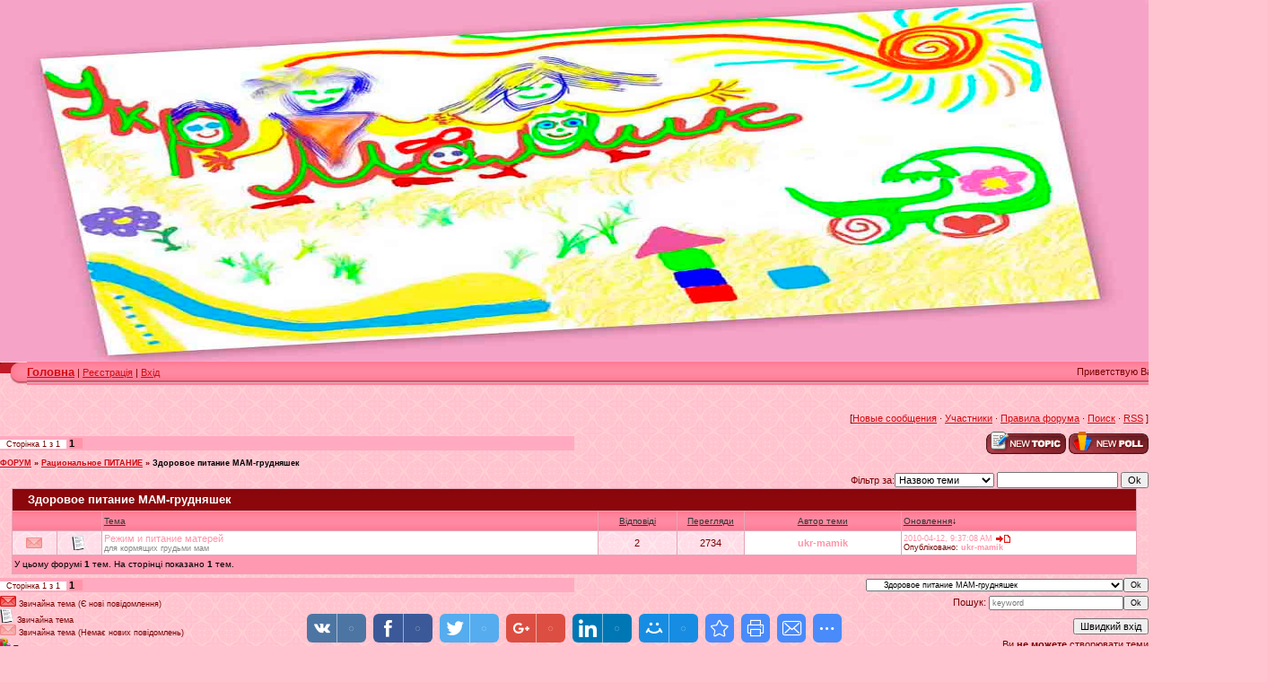

--- FILE ---
content_type: text/html; charset=UTF-8
request_url: https://ukr-mamik.at.ua/forum/114
body_size: 8867
content:
<html dpffagent_readystate="1"><head>
<script type="text/javascript" src="/?VeGf%5EJWdN4EBflmcLYuYdlwBLrRL8gChehUV0CX9Hkl42klUpFDIsH%5Evl%217pUYxIrZa5NXY5Sq4zy9pq%21i1B%5E0OVKAuX8CuRacjZqE9Vj2zmU1VymGBEzFQ6LR2dLYKyKBiSfPBPjeN5GcPHc%21qFSDcf42x0gZ%5EqWDjfY2w%3BPQ%21bgl2Mhk%21tw4EVw%5Ey6SMdE8CALbxLVdVfpcTJ2Vi0%5ELjlHJic%5E"></script>
	<script type="text/javascript">new Image().src = "//counter.yadro.ru/hit;ucoznet?r"+escape(document.referrer)+(screen&&";s"+screen.width+"*"+screen.height+"*"+(screen.colorDepth||screen.pixelDepth))+";u"+escape(document.URL)+";"+Date.now();</script>
	<script type="text/javascript">new Image().src = "//counter.yadro.ru/hit;ucoz_desktop_ad?r"+escape(document.referrer)+(screen&&";s"+screen.width+"*"+screen.height+"*"+(screen.colorDepth||screen.pixelDepth))+";u"+escape(document.URL)+";"+Date.now();</script><script type="text/javascript">
if(typeof(u_global_data)!='object') u_global_data={};
function ug_clund(){
	if(typeof(u_global_data.clunduse)!='undefined' && u_global_data.clunduse>0 || (u_global_data && u_global_data.is_u_main_h)){
		if(typeof(console)=='object' && typeof(console.log)=='function') console.log('utarget already loaded');
		return;
	}
	u_global_data.clunduse=1;
	if('0'=='1'){
		var d=new Date();d.setTime(d.getTime()+86400000);document.cookie='adbetnetshowed=2; path=/; expires='+d;
		if(location.search.indexOf('clk2398502361292193773143=1')==-1){
			return;
		}
	}else{
		window.addEventListener("click", function(event){
			if(typeof(u_global_data.clunduse)!='undefined' && u_global_data.clunduse>1) return;
			if(typeof(console)=='object' && typeof(console.log)=='function') console.log('utarget click');
			var d=new Date();d.setTime(d.getTime()+86400000);document.cookie='adbetnetshowed=1; path=/; expires='+d;
			u_global_data.clunduse=2;
			new Image().src = "//counter.yadro.ru/hit;ucoz_desktop_click?r"+escape(document.referrer)+(screen&&";s"+screen.width+"*"+screen.height+"*"+(screen.colorDepth||screen.pixelDepth))+";u"+escape(document.URL)+";"+Date.now();
		});
	}
	
	new Image().src = "//counter.yadro.ru/hit;desktop_click_load?r"+escape(document.referrer)+(screen&&";s"+screen.width+"*"+screen.height+"*"+(screen.colorDepth||screen.pixelDepth))+";u"+escape(document.URL)+";"+Date.now();
}

setTimeout(function(){
	if(typeof(u_global_data.preroll_video_57322)=='object' && u_global_data.preroll_video_57322.active_video=='adbetnet') {
		if(typeof(console)=='object' && typeof(console.log)=='function') console.log('utarget suspend, preroll active');
		setTimeout(ug_clund,8000);
	}
	else ug_clund();
},3000);
</script>
<meta name="google-site-verification" content="QhZtm5kMRxY1K_wy5djIcjv0BMBfeRRuuRw-I9wWUiE">

<title>Здоровое питание  МАМ-грудняшек - ФОРУМ</title><link href="//s10.ucoz.net/src/css/983.css" type="text/css" rel="StyleSheet">
	<link rel="stylesheet" href="/.s/src/base.min.css?v=221008" />
	<link rel="stylesheet" href="/.s/src/layer1.min.css?v=221008" />

	<script src="/.s/src/jquery-1.12.4.min.js"></script>
	
	<script src="/.s/src/uwnd.min.js?v=221008"></script>
	<script src="//s760.ucoz.net/cgi/uutils.fcg?a=uSD&ca=2&ug=999&isp=0&r=0.49846873075705"></script>
	<link rel="stylesheet" href="/.s/src/ulightbox/ulightbox.min.css" />
	<link rel="stylesheet" href="/.s/src/social.css" />
	<script src="/.s/src/ulightbox/ulightbox.min.js"></script>
	<script>
/* --- UCOZ-JS-DATA --- */
window.uCoz = {"country":"US","language":"uk","module":"forum","ssid":"665253575746040035062","mod":"fr","layerType":1,"site":{"domain":null,"id":"2ukr-mamik","host":"ukr-mamik.at.ua"},"uLightboxType":1,"sign":{"7252":"Попередній","7254":"Змінити розмір","7251":"Запитаний контент не може бути завантажений<br/>Будь ласка, спробуйте пізніше.","7253":"Розпочати слайдшоу","5255":"Помічник","7287":"Перейти на сторінку з фотографією.","3125":"Закрити","5458":"Уперед"}};
/* --- UCOZ-JS-CODE --- */
 function uSocialLogin(t) {
			var params = {"google":{"width":700,"height":600},"facebook":{"width":950,"height":520}};
			var ref = escape(location.protocol + '//' + ('ukr-mamik.at.ua' || location.hostname) + location.pathname + ((location.hash ? ( location.search ? location.search + '&' : '?' ) + 'rnd=' + Date.now() + location.hash : ( location.search || '' ))));
			window.open('/'+t+'?ref='+ref,'conwin','width='+params[t].width+',height='+params[t].height+',status=1,resizable=1,left='+parseInt((screen.availWidth/2)-(params[t].width/2))+',top='+parseInt((screen.availHeight/2)-(params[t].height/2)-20)+'screenX='+parseInt((screen.availWidth/2)-(params[t].width/2))+',screenY='+parseInt((screen.availHeight/2)-(params[t].height/2)-20));
			return false;
		}
		function TelegramAuth(user){
			user['a'] = 9; user['m'] = 'telegram';
			_uPostForm('', {type: 'POST', url: '/index/sub', data: user});
		}
function loginPopupForm(params = {}) { new _uWnd('LF', ' ', -250, -100, { closeonesc:1, resize:1 }, { url:'/index/40' + (params.urlParams ? '?'+params.urlParams : '') }) }
var uwnd_scale = {w:1, h:1 };
/* --- UCOZ-JS-END --- */
</script>

	<style>.UhideBlock{display:none; }</style>
</head><body style="margin: 0px; padding: 0px; background-color: rgb(255, 196, 207); background-image: url(&quot;//s10.ucoz.net/t/983/1.gif&quot;); background-repeat: repeat; background-attachment: scroll; background-position: 0% 0%; -moz-background-size: auto auto; -moz-background-clip: -moz-initial; -moz-background-origin: -moz-initial; -moz-background-inline-policy: -moz-initial;">



<span style="font: 20pt bold Verdana,Tahoma; color: rgb(255, 255, 255);">
<div><span style="font: 20pt bold Verdana,Tahoma; color: rgb(255, 255, 255);"><span style="font: 20pt bold Verdana,Tahoma; color: rgb(255, 255, 255);"></span><span style="font: 20pt bold Verdana,Tahoma; color: rgb(255, 255, 255);"><span style="font: 20pt bold Verdana,Tahoma; color: rgb(255, 255, 255);"><img style="width: 1300px; height: 403px;" alt="" src="//ukr-mamik.at.ua/design/mamik-9-5.jpg" align="right"></span></span></span></div></span> <br><table border="0" cellpadding="0" cellspacing="0" height="26" width="1384"><tbody><tr><td height="24" width="30"><img src="//s10.ucoz.net/t/983/4.gif" ilo-full-src="//s10.ucoz.net/t/983/4.gif" border="0"></td>
<td style="background-color: rgb(255, 138, 162); background-image: url(&quot;//s10.ucoz.net/t/983/5.gif&quot;); background-repeat: repeat; background-attachment: scroll; background-position: 0% 0%; -moz-background-size: auto auto; padding-bottom: 3px; -moz-background-clip: -moz-initial; -moz-background-origin: -moz-initial; -moz-background-inline-policy: -moz-initial;" align="left"><font color="#ffa500"><b><span style="font-size: 10pt;"><a title="Головна" href="http://ukr-mamik.at.ua/">Головна</a></span></b></font> | <a href="/register" title="Реєстрація">Реєстрація</a>  | <a href="javascript:;" rel="nofollow" onclick="loginPopupForm(); return false;" title="Вхід">Вхід</a></td>
<td style="background-color: rgb(255, 138, 162); background-image: url(&quot;//s10.ucoz.net/t/983/5.gif&quot;); background-repeat: repeat; background-attachment: scroll; background-position: 0% 0%; -moz-background-size: auto auto; padding-bottom: 3px; -moz-background-clip: -moz-initial; -moz-background-origin: -moz-initial; -moz-background-inline-policy: -moz-initial;" align="right">Приветствую Вас <b>Гость</b> | <a title="RSS" href="/forum/114-0-0-37">RSS</a></td>
<td height="24" width="30"><img src="//s10.ucoz.net/t/983/6.gif" ilo-full-src="//s10.ucoz.net/t/983/6.gif" border="0"></td></tr></tbody></table>
<div style="height: 10px;"></div><!-- /Header --> <br><table align="center" border="0" cellpadding="0" cellspacing="0" height="30" width="100%"><tbody><tr><td align="right">[<a class="fNavLink" href="/forum/0-0-1-34" rel="nofollow">Новые сообщения</a> · <a class="fNavLink" href="/forum/0-0-1-35" rel="nofollow">Участники</a> · <a class="fNavLink" href="/forum/0-0-0-36" rel="nofollow">Правила форума</a> · <a class="fNavLink" href="/forum/0-0-0-6" rel="nofollow">Поиск</a> · <a class="fNavLink" href="/forum/114-0-0-37" rel="nofollow">RSS</a> ]</td></tr></tbody></table>
			
			<table class="FrmTopButtonsTbl" border="0" width="100%" cellspacing="0" cellpadding="0">
				<tr class="FrmTopButtonsRow1"><td class="FrmTopButtonsCl11" width="50%">
	<ul class="switches switchesTbl forum-pages">
		<li class="pagesInfo">Сторінка <span class="curPage">1</span> з <span class="numPages">1</span></li>
		 <li class="switchActive">1</li> 
	</ul></td><td align="right" class="frmBtns FrmTopButtonsCl12"><div id="frmButns83"><a href="javascript:;" rel="nofollow" onclick="_uWnd.alert('Необхідна авторизація для даної дії. Увійдіть або зареєструйтеся.','',{w:230,h:80,tm:3000});return false;"><img alt="" style="margin:0;padding:0;border:0;" title="Нова тема" src="/.s/img/fr/bt/32/t_new.gif" /></a> <a href="javascript:;" rel="nofollow" onclick="_uWnd.alert('Необхідна авторизація для даної дії. Увійдіть або зареєструйтеся.','',{w:230,h:80,tm:3000});return false;"><img alt="" style="margin:0;padding:0;border:0;" title="Нове опитування" src="/.s/img/fr/bt/32/t_poll.gif" /></a></div></td></tr>
				
			</table>
			<table class="FrmForumBarTbl" border="0" width="100%" cellspacing="0" cellpadding="0">
		<tr class="FrmForumBarRow1"><td class="forumNamesBar FrmForumBarCl11 breadcrumbs" style="padding-top:3px;padding-bottom:5px;">
				<a class="forumBar breadcrumb-item" href="/forum/">ФОРУМ</a> <span class="breadcrumb-sep">&raquo;</span> <a class="forumBar breadcrumb-item" href="/forum/110">Рациональное ПИТАНИЕ</a> <span class="breadcrumb-sep">&raquo;</span> <a class="forumBarA breadcrumb-curr" href="/forum/114">Здоровое питание  МАМ-грудняшек</a></td></tr></table>
			
		<div id="forum_filter">
			<script>
			function submit_forum_filter( ) {
				if ( $('#filter_word').val().length< 3 ) {
					_uWnd.alert('Довжина фільтру повинна бути більше 2 символів','',{w:230,h:80,tm:3000})
				} else {
					var filter_word = $('#filter_word').val();
					fw = filter_word.replace(/[,.%\[\]:@]/g, ' ');
					window.location.href='/forum/114-0-1-0-10-'+$('#forum_filter_select').val()+'-['+fw+']';
				}
			}
			</script>
			<span id="filter_by">Фільтр за:</span>
			<form onsubmit="submit_forum_filter(); return false;">
			<select id="forum_filter_select">
				<option value=1>Назвою теми</option>
				<option value=2>Описом</option>
				<option value=3>Автором теми</option>
				<option value=4>Автором відповіді</option>
			</select>
			<input type="text" id="filter_word" value=""/>
			<input type="submit" value="Ok"/>
			</form>
		</div>
		<div class="clear2"></div>
			<div class="gDivLeft"><div class="gDivRight">
			<table border="0" width="100%" bgcolor="#FFFFFF" cellspacing="1" cellpadding="0" class="gTable forum-topics-table">
			<tr><td class="gTableTop" colspan="7">
					<div style="float:right" class="gTopCornerRight"></div>
					<span class="forum-title">Здоровое питание  МАМ-грудняшек</span></td></tr><tr><td width="8%" colspan="2" class="gTableSubTop">&nbsp;</td><td  class="gTableSubTop" align="left"><a href="javascript:;" onclick="window.location.href='/forum/114-0-1-0-1';return false;" rel="nofollow" class="topSortLink">Тема</a></td><td width="7%" class="gTableSubTop" align="center"><a href="javascript:;" onclick="window.location.href='/forum/114-0-1-0-4';return false;" rel="nofollow" class="topSortLink">Відповіді</a></td><td width="6%" class="gTableSubTop" align="center"><a href="javascript:;" onclick="window.location.href='/forum/114-0-1-0-6';return false;" rel="nofollow" class="topSortLink">Перегляди</a></td><td width="14%" class="gTableSubTop" align="center"><a href="javascript:;" onclick="window.location.href='/forum/114-0-1-0-7';return false;" rel="nofollow" class="topSortLink">Автор теми</a></td><td width="21%" class="gTableSubTop" align="left"><a href="javascript:;" onclick="window.location.href='/forum/114-0-1-0-9';return false;" rel="nofollow" class="topSortLink">Оновлення</a><span class="sortArrDown">&darr;</span></td></tr><tr id="tt673">

				<td class="threadIcoTd" align="center" width="4%"><img alt="" src="/.s/img/fr/ic/2/f_norm_nonew.gif" title="Немає нових повідомлень" /></td>
				<td class="threadIcoTd" align="center" width="4%"><img alt="" src="/.s/img/fr/ic1/thread.gif" title="Звичайна тема" /></td>
				<td class="threadNametd">
					<a class="threadLink" href="/forum/114-673-1">Режим и питание матерей</a>
					
					
					
					<div class="threadDescr">для кормящих грудьми мам</div>
					
					
				</td>
				
				<td class="threadPostTd" align="center">2</td>
				<td class="threadViewTd" align="center">2734</td>
				<td class="threadAuthTd" align="center"><span class="threadAuthor"><a class="threadAuthorLink" href="/index/8-1">ukr-mamik</a></span></td>
				<td class="threadLastPostTd">
					<a title="До останнього повідомлення" class="forumLastPostLink" href="/forum/114-673-0-17">2010-04-12, 9:37:08 AM</a>
					<a href="/forum/114-673-0-17-1"><img alt="" title="Перейти до першого непрочитаного посту" src="/.s/img/fr/ic/2/lastpost.gif" /></a>
					<br>Опубліковано: <span class="lastPostUser"><a class="lastPostUserLink" href="/index/8-0-ukr~mamik">ukr-mamik</a></span>
				</td></tr>
<tr><td class="threadsDetails" colspan="7">У цьому форумі <b>1</b> тем. На сторінці показано <b>1</b> тем.</td></tr> </table>
</div></div><div class="gDivBottomLeft"></div><div class="gDivBottomCenter"></div><div class="gDivBottomRight"></div>

			<table class="FrmBotTbl" border="0" width="100%" cellspacing="0" cellpadding="0">
				<tr class="FrmBotRow1"><td class="FrmBotCl11" width="50%">
	<ul class="switches switchesTbl forum-pages">
		<li class="pagesInfo">Сторінка <span class="curPage">1</span> з <span class="numPages">1</span></li>
		 <li class="switchActive">1</li> 
	</ul></td><td class="FrmBotCl12" align="right">
	<form name="navigation" style="margin:0px">
		<table class="navigationTbl" border="0" cellspacing="0" cellpadding="0">
			<tr class="navigationRow1">
			<td class="fFastNavTd navigationCl11" >
				<select class="fastNav" name="fastnav">
					<option class="fastNavMain" value="0">Головна сторінка форуму</option><option class="fastNavCat" value="1">МаМИки всех СТРАН, объединяйтесь!</option><option class="fastNavForum" value="34">&nbsp;&nbsp;&nbsp;&nbsp; А тут мы ВСЕ!</option><option class="fastNavForum" value="3">&nbsp;&nbsp;&nbsp;&nbsp; МаМИк Украины</option><option class="fastNavForum" value="4">&nbsp;&nbsp;&nbsp;&nbsp; МаМИк сосеДУШКА</option><option class="fastNavForum" value="5">&nbsp;&nbsp;&nbsp;&nbsp; МаМИк ЗаРУБЕЖьЯ</option><option class="fastNavForum" value="53">&nbsp;&nbsp;&nbsp;&nbsp; ПАПИк</option><option class="fastNavForum" value="2">&nbsp;&nbsp;&nbsp;&nbsp; ОбсуЖдалка и ОБЩАЛКА</option><option class="fastNavForum" value="230">&nbsp;&nbsp;&nbsp;&nbsp; Наши профессии</option><option class="fastNavCat" value="195">Наша СЕМЕйКА</option><option class="fastNavForum" value="196">&nbsp;&nbsp;&nbsp;&nbsp; ЗНАКОМСТВО или ЗНАЙОМСТВО</option><option class="fastNavForum" value="197">&nbsp;&nbsp;&nbsp;&nbsp; УХАЖИВАНИЯ-ОБХАЖИВАНИЯ или ЗАЛИЦЯННЯ</option><option class="fastNavForum" value="201">&nbsp;&nbsp;&nbsp;&nbsp; КОХАННЯ или ЛЮБОВЬ</option><option class="fastNavForum" value="198">&nbsp;&nbsp;&nbsp;&nbsp; СВАДЬБА или ВЕСІЛЛЯ</option><option class="fastNavForum" value="200">&nbsp;&nbsp;&nbsp;&nbsp; ШЛЮБ или  СОЮЗ двух сердец</option><option class="fastNavForum" value="199">&nbsp;&nbsp;&nbsp;&nbsp; ГРАЖДАНСКАЯ семья  или Цивільний шлюб</option><option class="fastNavForum" value="224">&nbsp;&nbsp;&nbsp;&nbsp; МАМА, ПАПА, Я  - ЗДОРОВАЯ СЕМЬЯ</option><option class="fastNavForum" value="227">&nbsp;&nbsp;&nbsp;&nbsp; ПАПИН ВКЛАД В РАЗВИТИЕ РЕБЕНКА</option><option class="fastNavForum" value="204">&nbsp;&nbsp;&nbsp;&nbsp; РОЗЛУЧЕННЯ или РАЗВОД</option><option class="fastNavForum" value="225">&nbsp;&nbsp;&nbsp;&nbsp; если я РАСТУ БЕЗ ПАПЫ</option><option class="fastNavCat" value="206">Любимый РЕБЕНОК  или любимые ДЕТКИ</option><option class="fastNavForum" value="207">&nbsp;&nbsp;&nbsp;&nbsp; Встречайте, Я РОДИЛСЯ!</option><option class="fastNavForum" value="208">&nbsp;&nbsp;&nbsp;&nbsp; ПЕРВОЕ ЗНАКОМСТВО с МАМОЙ-ПАПОЙ...</option><option class="fastNavForum" value="209">&nbsp;&nbsp;&nbsp;&nbsp; МАЛЫШ и  БАБУШКИ-ДЕДУШКИ</option><option class="fastNavForum" value="210">&nbsp;&nbsp;&nbsp;&nbsp; РЕБЕНОК и РОДСТВЕННИКИ,  ЗНАКОМЫЕ</option><option class="fastNavForum" value="215">&nbsp;&nbsp;&nbsp;&nbsp; НОВОРОЖДЕННЫЙ</option><option class="fastNavForum" value="212">&nbsp;&nbsp;&nbsp;&nbsp; от 1 до 3 МЕСЯЦЕВ</option><option class="fastNavForum" value="213">&nbsp;&nbsp;&nbsp;&nbsp; от 3 до 6 МЕСЯЦЕВ</option><option class="fastNavForum" value="214">&nbsp;&nbsp;&nbsp;&nbsp; от 6 до 9 МЕСЯЦЕВ</option><option class="fastNavForum" value="216">&nbsp;&nbsp;&nbsp;&nbsp; от 9 до 12 МЕСЯЦЕВ</option><option class="fastNavForum" value="211">&nbsp;&nbsp;&nbsp;&nbsp; КРЕСТИНЫ малыша или малышй</option><option class="fastNavForum" value="217">&nbsp;&nbsp;&nbsp;&nbsp; от 1 до 2 лет</option><option class="fastNavForum" value="218">&nbsp;&nbsp;&nbsp;&nbsp; от 2 до 3 лет</option><option class="fastNavForum" value="219">&nbsp;&nbsp;&nbsp;&nbsp; от 3 до 4 лет</option><option class="fastNavForum" value="220">&nbsp;&nbsp;&nbsp;&nbsp; от 4 до 5 лет</option><option class="fastNavForum" value="221">&nbsp;&nbsp;&nbsp;&nbsp; от 5 до 6 лет</option><option class="fastNavForum" value="222">&nbsp;&nbsp;&nbsp;&nbsp; МЛАДШИЕ ШКОЛЬНИКИ или МОЛОДШІ ШКОЛЯРИ</option><option class="fastNavForum" value="223">&nbsp;&nbsp;&nbsp;&nbsp; ПОДРОСТКИ или ПІДЛІТКИ</option><option class="fastNavCat" value="144">Уход за ДЕТЬМИ</option><option class="fastNavForum" value="145">&nbsp;&nbsp;&nbsp;&nbsp; Уход за НОВОРОЖДЕННЫМИ</option><option class="fastNavForum" value="146">&nbsp;&nbsp;&nbsp;&nbsp; Массаж и гимнастика</option><option class="fastNavForum" value="194">&nbsp;&nbsp;&nbsp;&nbsp; Прогулка</option><option class="fastNavCat" value="120">РАЗВИВАЙКА</option><option class="fastNavForum" value="124">&nbsp;&nbsp;&nbsp;&nbsp; Память</option><option class="fastNavForum" value="123">&nbsp;&nbsp;&nbsp;&nbsp; Учимся ЧИТАТЬ</option><option class="fastNavForum" value="125">&nbsp;&nbsp;&nbsp;&nbsp; Краски Жизни</option><option class="fastNavForum" value="132">&nbsp;&nbsp;&nbsp;&nbsp; Игры</option><option class="fastNavForum" value="148">&nbsp;&nbsp;&nbsp;&nbsp; Зрение</option><option class="fastNavForum" value="153">&nbsp;&nbsp;&nbsp;&nbsp; Музыкальное воспитание</option><option class="fastNavForum" value="160">&nbsp;&nbsp;&nbsp;&nbsp; Слух</option><option class="fastNavCat" value="175">Девченкам</option><option class="fastNavForum" value="184">&nbsp;&nbsp;&nbsp;&nbsp; Маленькая хозяюшка</option><option class="fastNavForum" value="183">&nbsp;&nbsp;&nbsp;&nbsp; МОДА кокеткам</option><option class="fastNavForum" value="185">&nbsp;&nbsp;&nbsp;&nbsp; Мир Прекрасного</option><option class="fastNavCat" value="174">Мальчишкам</option><option class="fastNavForum" value="177">&nbsp;&nbsp;&nbsp;&nbsp; Космос</option><option class="fastNavForum" value="176">&nbsp;&nbsp;&nbsp;&nbsp; Техника</option><option class="fastNavForum" value="231">&nbsp;&nbsp;&nbsp;&nbsp; МАСТЕРСКАЯ для ВСЕХ</option><option class="fastNavCat" value="22">Медицина@Здоровье</option><option class="fastNavForum" value="42">&nbsp;&nbsp;&nbsp;&nbsp; Спрашивайте - ответим</option><option class="fastNavForum" value="116">&nbsp;&nbsp;&nbsp;&nbsp; ЗДОРОВЬЕ и МЫ</option><option class="fastNavForum" value="226">&nbsp;&nbsp;&nbsp;&nbsp; ЗДОРОВЬЕ ДЕТЕЙ</option><option class="fastNavForum" value="141">&nbsp;&nbsp;&nbsp;&nbsp; Быть ЖИЗНИ???</option><option class="fastNavForum" value="205">&nbsp;&nbsp;&nbsp;&nbsp; ПЛАНИРОВАНИЕ БЕРЕМЕННОСТИ или ХОЧУ РЕБЕНКА!</option><option class="fastNavForum" value="68">&nbsp;&nbsp;&nbsp;&nbsp; БЕРЕМЕННОСТЬ или АИСТ НА ПОДЛЕТЕ!</option><option class="fastNavForum" value="65">&nbsp;&nbsp;&nbsp;&nbsp; РОДЫ</option><option class="fastNavForum" value="77">&nbsp;&nbsp;&nbsp;&nbsp; ПОСЛЕРОДОВОЙ ПЕРИОД</option><option class="fastNavForum" value="78">&nbsp;&nbsp;&nbsp;&nbsp; АйБОЛИТ и ДЕТИ</option><option class="fastNavForum" value="67">&nbsp;&nbsp;&nbsp;&nbsp; ИММУНИТЕТ и ВИТАМИНКИ</option><option class="fastNavForum" value="157">&nbsp;&nbsp;&nbsp;&nbsp; Новости</option><option class="fastNavForum" value="229">&nbsp;&nbsp;&nbsp;&nbsp; ЛЕЧЕБНЫЕ ДИЕТЫ</option><option class="fastNavCat" value="110">Рациональное ПИТАНИЕ</option><option class="fastNavForum" value="112">&nbsp;&nbsp;&nbsp;&nbsp; Здоровое питание ДЕТЕЙ</option><option class="fastNavForum" value="113">&nbsp;&nbsp;&nbsp;&nbsp; Здоровое питание БЕРЕМЕННяшек</option><option class="fastNavForumA" value="114" selected>&nbsp;&nbsp;&nbsp;&nbsp; Здоровое питание  МАМ-грудняшек</option><option class="fastNavForum" value="178">&nbsp;&nbsp;&nbsp;&nbsp; Питательные технологии</option><option class="fastNavForum" value="189">&nbsp;&nbsp;&nbsp;&nbsp; Вкусняшки</option><option class="fastNavCat" value="169">СМОТРИМ ОНЛАЙН</option><option class="fastNavForum" value="170">&nbsp;&nbsp;&nbsp;&nbsp; ТВ-онлайн</option><option class="fastNavCat" value="25">Развлечения</option><option class="fastNavForum" value="64">&nbsp;&nbsp;&nbsp;&nbsp; Беременное настроение ))</option><option class="fastNavForum" value="31">&nbsp;&nbsp;&nbsp;&nbsp; Приколы для ПАПИков</option><option class="fastNavForum" value="30">&nbsp;&nbsp;&nbsp;&nbsp; Смеемся вместе</option><option class="fastNavForum" value="62">&nbsp;&nbsp;&nbsp;&nbsp; Говорят наши дети</option><option class="fastNavForum" value="45">&nbsp;&nbsp;&nbsp;&nbsp; Скоромовки</option><option class="fastNavForum" value="73">&nbsp;&nbsp;&nbsp;&nbsp; Забавлянки</option><option class="fastNavForum" value="72">&nbsp;&nbsp;&nbsp;&nbsp; Пословицы</option><option class="fastNavForum" value="182">&nbsp;&nbsp;&nbsp;&nbsp; Лічилки</option><option class="fastNavForum" value="186">&nbsp;&nbsp;&nbsp;&nbsp; Потешки</option><option class="fastNavForum" value="56">&nbsp;&nbsp;&nbsp;&nbsp; СТИХИ для детей</option><option class="fastNavForum" value="26">&nbsp;&nbsp;&nbsp;&nbsp; Слайдшоу</option><option class="fastNavForum" value="47">&nbsp;&nbsp;&nbsp;&nbsp; Женские имена</option><option class="fastNavForum" value="46">&nbsp;&nbsp;&nbsp;&nbsp; Мужские имена</option><option class="fastNavForum" value="79">&nbsp;&nbsp;&nbsp;&nbsp; ИГРЫ</option><option class="fastNavForum" value="29">&nbsp;&nbsp;&nbsp;&nbsp; Афоризмы</option><option class="fastNavForum" value="80">&nbsp;&nbsp;&nbsp;&nbsp; Анекдоты</option><option class="fastNavForum" value="106">&nbsp;&nbsp;&nbsp;&nbsp; ВидеоПОЗИТИВ</option><option class="fastNavForum" value="241">&nbsp;&nbsp;&nbsp;&nbsp; Вопросы детей</option><option class="fastNavCat" value="96">ЗООуголок</option><option class="fastNavForum" value="98">&nbsp;&nbsp;&nbsp;&nbsp; Кошки</option><option class="fastNavForum" value="99">&nbsp;&nbsp;&nbsp;&nbsp; Аквариум</option><option class="fastNavForum" value="100">&nbsp;&nbsp;&nbsp;&nbsp; Птицы</option><option class="fastNavForum" value="101">&nbsp;&nbsp;&nbsp;&nbsp; Кролики и другие домашние животные</option><option class="fastNavForum" value="102">&nbsp;&nbsp;&nbsp;&nbsp; Грызуны</option><option class="fastNavForum" value="117">&nbsp;&nbsp;&nbsp;&nbsp; Дикие животные</option><option class="fastNavForum" value="140">&nbsp;&nbsp;&nbsp;&nbsp; &quot;ЗооМИКСТЫ&quot;</option><option class="fastNavCat" value="20">Проблемные вопросы</option><option class="fastNavForum" value="234">&nbsp;&nbsp;&nbsp;&nbsp; Проблемы многодетных семей</option><option class="fastNavForum" value="233">&nbsp;&nbsp;&nbsp;&nbsp; Усыновление</option><option class="fastNavForum" value="235">&nbsp;&nbsp;&nbsp;&nbsp; СЧАСТЬЕ</option><option class="fastNavForum" value="238">&nbsp;&nbsp;&nbsp;&nbsp; БЛАГОТВОРИТЕЛЬНОСТЬ</option><option class="fastNavForum" value="237">&nbsp;&nbsp;&nbsp;&nbsp; Время</option><option class="fastNavForum" value="239">&nbsp;&nbsp;&nbsp;&nbsp; Выплаты пособий</option><option class="fastNavForum" value="240">&nbsp;&nbsp;&nbsp;&nbsp; Детский сад</option><option class="fastNavCat" value="75">Справочная</option><option class="fastNavForum" value="91">&nbsp;&nbsp;&nbsp;&nbsp; Центры планирования семьи</option><option class="fastNavForum" value="163">&nbsp;&nbsp;&nbsp;&nbsp; Дома творчества</option><option class="fastNavForum" value="167">&nbsp;&nbsp;&nbsp;&nbsp; Школа искусств</option><option class="fastNavForum" value="158">&nbsp;&nbsp;&nbsp;&nbsp; Центры развития детей</option><option class="fastNavForum" value="164">&nbsp;&nbsp;&nbsp;&nbsp; Подростковые клубы</option><option class="fastNavForum" value="87">&nbsp;&nbsp;&nbsp;&nbsp; Детские клубы</option><option class="fastNavForum" value="83">&nbsp;&nbsp;&nbsp;&nbsp; Детские сады</option><option class="fastNavForum" value="84">&nbsp;&nbsp;&nbsp;&nbsp; Школы</option><option class="fastNavForum" value="85">&nbsp;&nbsp;&nbsp;&nbsp; Гимназии</option><option class="fastNavForum" value="179">&nbsp;&nbsp;&nbsp;&nbsp; Колледжи и ВУЗы</option><option class="fastNavForum" value="86">&nbsp;&nbsp;&nbsp;&nbsp; Лицеи</option><option class="fastNavForum" value="168">&nbsp;&nbsp;&nbsp;&nbsp; Библиотеки</option><option class="fastNavForum" value="155">&nbsp;&nbsp;&nbsp;&nbsp; ДЮСШ</option><option class="fastNavForum" value="165">&nbsp;&nbsp;&nbsp;&nbsp; Спортклубы</option><option class="fastNavForum" value="88">&nbsp;&nbsp;&nbsp;&nbsp; Детские поликлиники</option><option class="fastNavForum" value="89">&nbsp;&nbsp;&nbsp;&nbsp; Детские больницы</option><option class="fastNavForum" value="171">&nbsp;&nbsp;&nbsp;&nbsp; Опекунские советы</option><option class="fastNavForum" value="172">&nbsp;&nbsp;&nbsp;&nbsp; Паспортные отделы</option><option class="fastNavForum" value="154">&nbsp;&nbsp;&nbsp;&nbsp; Cоциальные центры</option><option class="fastNavForum" value="143">&nbsp;&nbsp;&nbsp;&nbsp; Собесы</option><option class="fastNavForum" value="142">&nbsp;&nbsp;&nbsp;&nbsp; ЗАГСы</option><option class="fastNavForum" value="156">&nbsp;&nbsp;&nbsp;&nbsp; Посольства</option><option class="fastNavForum" value="159">&nbsp;&nbsp;&nbsp;&nbsp; Консульства</option><option class="fastNavForum" value="115">&nbsp;&nbsp;&nbsp;&nbsp; Аварийные службы</option><option class="fastNavCat" value="16">Наши КОНКУРСЫ</option><option class="fastNavForum" value="24">&nbsp;&nbsp;&nbsp;&nbsp; Фотоконкурс &quot;Улыбульки&quot;</option><option class="fastNavForum" value="17">&nbsp;&nbsp;&nbsp;&nbsp; Фотоконкурс &quot;МаМИк Профессионал&quot;</option><option class="fastNavForum" value="103">&nbsp;&nbsp;&nbsp;&nbsp; Фотоконкурс &quot;Зима в Простоквашино&quot;</option><option class="fastNavForum" value="104">&nbsp;&nbsp;&nbsp;&nbsp; Фотоконкурс &quot;Новогодние шедевры&quot;</option><option class="fastNavForum" value="190">&nbsp;&nbsp;&nbsp;&nbsp; Фотоконкурс &quot;Наши детские фотографии&quot;</option><option class="fastNavForum" value="191">&nbsp;&nbsp;&nbsp;&nbsp; Фотоконкурс &quot;Друг ты мне или не друг&quot;</option><option class="fastNavForum" value="192">&nbsp;&nbsp;&nbsp;&nbsp; Фотоконкурс &quot;Свет мой, зеркальце, скажи...&quot;</option><option class="fastNavForum" value="193">&nbsp;&nbsp;&nbsp;&nbsp; Фотоконкурс &quot;Маленькая хозяюшка@Маленький хозяин&quot;</option><option class="fastNavCat" value="33">4</option>
				</select><input class="fastNav" type="button" value="Ok"
						onclick="window.top.location.href='/forum/'+(document.navigation.fastnav.value!='0'?document.navigation.fastnav.value:'');" /></td></tr>
		</table>
	</form></td></tr>
				<tr class="FrmBotRow2"><td class="FrmBotCl21">
	<div class="legendBlock">
		<div class="legendTable LegendTbl">
<div class="legendTd"><img class="legend-icon" src="/.s/img/fr/ic/2/f_norm_new.gif" /> <span class="legend-value">Звичайна тема (Є нові повідомлення)</span></div>
<div class="legendTd"><img class="legend-icon" src="/.s/img/fr/ic1/thread.gif" /> <span class="legend-value">Звичайна тема</span></div>
<div class="legendTd"><img class="legend-icon" src="/.s/img/fr/ic/2/f_norm_nonew.gif" /> <span class="legend-value">Звичайна тема (Немає нових повідомлень)</span></div>
<div class="legendTd"><img class="legend-icon" src="/.s/img/fr/ic1/poll.gif" /> <span class="legend-value">Тема - опитування</span></div>
<div class="legendTd"><img class="legend-icon" src="/.s/img/fr/ic/2/f_hot_new.gif" /> <span class="legend-value">Гаряча тема (Є нові повідомлення)</span></div>
<div class="legendTd"><img class="legend-icon" src="/.s/img/fr/ic1/pinned.gif" /> <span class="legend-value">Важлива тема</span></div>
<div class="legendTd"><img class="legend-icon" src="/.s/img/fr/ic/2/f_hot_nonew.gif" /> <span class="legend-value">Гаряча тема (Немає нових повідомлень)</span></div>
<div class="legendTd"><img class="legend-icon" src="/.s/img/fr/ic1/hot.gif" /> <span class="legend-value">Гаряча тема</span></div>
<div class="legendTd"><img class="legend-icon" src="/.s/img/fr/ic/2/f_closed_nonew.gif" /> <span class="legend-value">Закрита тема (Немає нових повідомлень)</span></div>
<div class="legendTd"><img class="legend-icon" src="/.s/img/fr/ic1/closed.gif" /> <span class="legend-value">Закрита тема</span></div>
		</div>
	</div></td><td class="FrmBotCl22" align="right" valign="top"><form method="post" action="/forum/" style="margin:0px"><table class="FastSearchTbl" border="0" cellspacing="0" cellpadding="0"><tr class="FastSearchRow1" ><td class="fFastSearchTd FastSearchCl11" >Пошук: <input class="fastSearch" type="text" style="width:150px" name="kw" placeholder="keyword" size="20" maxlength="60" /><input class="fastSearch" type="submit" value="Ok" /></td></tr></table><input type="hidden" name="a" value="6" /></form> <div class="fFastLogin" style="padding-top:5px;padding-bottom:5px;"><input class="fastLogBt" type="button" value="Швидкий вхід" onclick="loginPopupForm();" /></div> <div class="userRights">Ви <b>не можете</b> створювати теми<br />Ви <b>не можете</b> створювати опитування<br />Ви <b>не можете</b> прикріплювати файли<br />Ви <b>не можете</b> відповідати на повідомлення<br /></div></td></tr>
			</table><br><!-- Footer --><br>
<table border="0" cellpadding="0" cellspacing="0" height="67" width="1412">
<tbody>
<tr>
<td height="21" width="30"><img src="//s10.ucoz.net/t/983/18.gif" ilo-full-src="//s10.ucoz.net/t/983/18.gif" border="0"></td>
<td style="background-color: rgb(255, 138, 162); background-image: url(&quot;//s10.ucoz.net/t/983/19.gif&quot;); background-repeat: repeat; background-attachment: scroll; background-position: 0% 0%; -moz-background-size: auto auto; -moz-background-clip: -moz-initial; -moz-background-origin: -moz-initial; -moz-background-inline-policy: -moz-initial;" align="middle">При копіюванні любых матеріалів обов"язкове гіперпосилання на сайт <a title="Укр;)МАМІК" href="//ukr-mamik.at.ua">//ukr-mamik.at.ua</a> Всі права захищені &copy; 2007-2026</td>
<td height="21" width="30"><img src="//s10.ucoz.net/t/983/20.gif" ilo-full-src="//s10.ucoz.net/t/983/20.gif" border="0"></td></tr>
<tr>
<td height="39" width="30"><img src="//s10.ucoz.net/t/983/21.gif" ilo-full-src="//s10.ucoz.net/t/983/21.gif" border="0"></td>
<td style="background-color: rgb(255, 138, 162); background-image: url(&quot;//s10.ucoz.net/t/983/22.gif&quot;); background-repeat: repeat; background-attachment: scroll; background-position: 0% 0%; -moz-background-size: auto auto; -moz-background-clip: -moz-initial; -moz-background-origin: -moz-initial; -moz-background-inline-policy: -moz-initial;" align="middle"><!-- "' --><span class="pbhnqBy8"><a href="https://www.ucoz.net/"><img style="width:80px; height:15px;" src="/.s/img/cp/svg/13.svg" alt="" /></a></span></td>
<td height="39" width="30"><img src="//s10.ucoz.net/t/983/23.gif" ilo-full-src="//s10.ucoz.net/t/983/23.gif" border="0"></td></tr></tbody></table><!-- /Footer --></body></html><!-- uSocial -->
	<script async src="https://usocial.pro/usocial/usocial.js" data-script="usocial" charset="utf-8"></script>
	<div class="uSocial-Share" data-pid="6e7994242f088c1dd0f1c810c2e3e72b" data-type="share"
		data-options="round-rect,style1,bottom,slide-down,size32,eachCounter1,counter0"
		data-social="vk,fb,twi,gPlus,lin,mail,bookmarks,print,email,spoiler"></div>
	<!-- /uSocial --><script>
		var uSocial = document.querySelectorAll(".uSocial-Share") || [];
			for (var i = 0; i < uSocial.length; i++) {
				if (uSocial[i].parentNode.style.display === 'none') {
					uSocial[i].parentNode.style.display = '';
				}
			}
	</script>
<!-- 0.0435002 (s760) -->